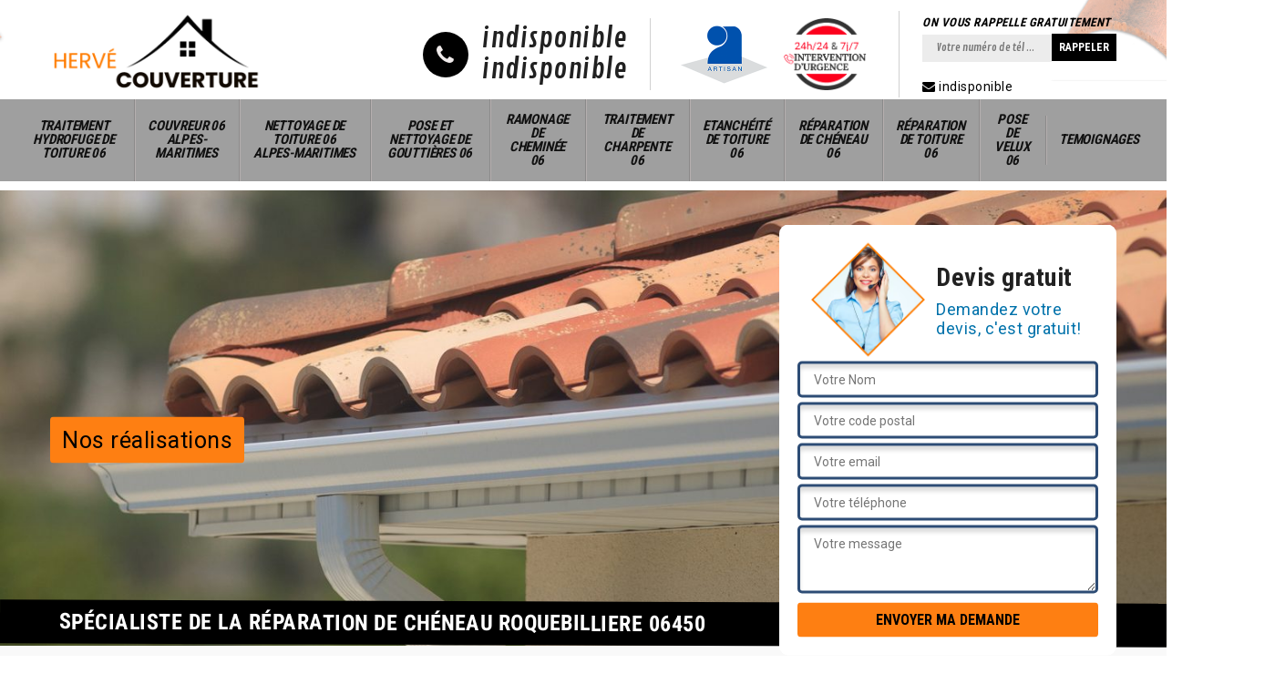

--- FILE ---
content_type: text/html; charset=UTF-8
request_url: https://www.couvreur-alpes-maritimes.fr/reparation-cheneau-roquebilliere-06450
body_size: 5701
content:
<!DOCTYPE html>
<html dir="ltr" lang="fr-FR">
<head>
		<meta charset="UTF-8" />
    <meta name=viewport content="width=device-width, initial-scale=1.0, minimum-scale=1.0 maximum-scale=1.0">
    <meta http-equiv="content-type" content="text/html; charset=UTF-8" >
    <title>Réparation de cheneau à Roquebilliere tél: 04.82.29.09.14</title>
        <meta name="description" content="Entreprise de réparation de chéneau à Roquebilliere 06450 intervention 24h/24 et 7j/7 demandez votre devis gratuit directement sur notre site internet Artisan de qualité">        
    <link rel="shortcut icon" href="/skins/default/images/favicon.ico" type="image/x-icon">
	<link rel="icon" href="/skins/default/images/favicon.ico" type="image/x-icon">
    <link href="/skins/default/css/bootstrap.css" rel="stylesheet" type="text/css"/>
  <link href="/skins/default/css/style.css" rel="stylesheet" type="text/css"/>
  <script src="/js/jquery-3.6.0.min.js"></script>
  <script src="/js/scripts.js"></script>
</head>
<body class="Desktop ville">
        
    <header class="header"><div class="header-top"><div class="container"><div class="d-flex align-items-center justify-content-between"><a href="/" title="Logo-couvreur-Herve Benoni couvreur 06" class="logo"><img loading="lazy" src="/skins/default/images/logo-Herve-Couverture.png" alt="Logo-couvreur-06-Herve Benoni couvreur 06"/></a><div class="right-block"><div class="topRight d-flex align-items-center justify-content-end"><div class="tel_top"><i class="icon icon-phone"></i><div><a href="tel:indisponible">indisponible</a><a href="tel:indisponible">indisponible</a></div></div><div class="logo-divres"><img loading="lazy" src="/skins/default/images/img/logo_artisan.png" alt="Artisan"/><img loading="lazy" src="/skins/default/images/img/intervention-urgence.png" alt="Intervention Urgecne"/></div><div class="rappel_top"><strong>On vous rappelle gratuitement</strong><form action="/message.php" method="post" id="rappel_immediat"><input type="text" name="mail" id="mail2" value=""><input type="hidden" name="type" value="rappel"><input type="text" name="numtel" required="" placeholder="Votre numéro de tél ..." class="form-input"><input type="submit" name="OK" value="RAPPELER" class=" btn btn-submit"></form><div class="mailBlock"><a href="mailto:indisponible" target="_blank"><i class="icon icon-envelope"></i> indisponible</a></div></div></div></div></div></div></div><nav class="nav"><div class="container"><ul class="nav-list"><li class="nav-item"><a href="/">Traitement hydrofuge de toiture 06</a></li><li class="nav-item"><a href="couvreur-alpes-maritimes-06">Couvreur 06 Alpes-Maritimes</a></li><li class="nav-item"><a href="nettoyage-toiture-alpes-maritimes-06">Nettoyage de toiture 06 Alpes-Maritimes</a></li><li class="nav-item"><a href="pose-nettoyage-gouttieres-alpes-maritimes-06">Pose et nettoyage de gouttières 06</a></li><li class="nav-item"><a href="ramonage-cheminee-alpes-maritimes-06">Ramonage de cheminée 06</a></li><li class="nav-item"><a href="traitement-de-charpente-alpes-maritimes-06">Traitement de charpente 06</a></li><li class="nav-item"><a href="etancheite-toiture-alpes-maritimes-06">Etanchéité de toiture 06</a></li><li class="nav-item"><a href="reparation-cheneau-alpes-maritimes-06">Réparation de chéneau 06</a></li><li class="nav-item"><a href="reparation-toiture-alpes-maritimes-06">Réparation de toiture 06</a></li><li class="nav-item"><a href="pose-velux-alpes-maritimes-06">Pose de velux 06</a></li><li class="nav-item"><a href="temoignages">Temoignages</a></li></ul></div></nav></header>
    <div class="containerslider"><div class="homeslider"><div class="fullImg" style="background-image: url('/skins/default/images/img/slider-102.jpg');"></div></div><div class="caption"><div class="container"><div class="row align-items-center"><div class="col-md-8"><a href="/realisations" class="btn btn-rea">Nos réalisations</a>&nbsp;</div><div class="col-md-4"><div class="Devisgratuit"><div class="titreD"><img loading="lazy" src="/skins/default/images/img/call.png" alt="Devis gratuit"/><div><div class="h3">Devis gratuit</div><span>Demandez votre devis, c'est gratuit!</span></div></div><form action="/message.php" method="post" id="FormDevis"><input type="text" name="mail" id="mail" value=""><input type="text" name="nom" required="" class="form-input" placeholder="Votre Nom"><input type="text" name="code_postal" required="" class="form-input" placeholder="Votre code postal"><input type="text" name="email" required="" class="form-input" placeholder="Votre email"><input type="text" name="telephone" required="" class="form-input" placeholder="Votre téléphone"><textarea name="message" required="" class="form-input" placeholder="Votre message"></textarea><input type="submit" value="Envoyer ma demande" class="btn btn-submit"></form></div></div></div></div><div class="text-slider-D"><div class="container"><h1>Spécialiste de la réparation de chéneau Roquebilliere 06450</h1></div></div></div></div><div class="Contenu"><div class="container"><div class="corps"><div class="row"><div class="col-12"><div class="mainleft"><div class="introArticle"></div><div class="competences"><div id="sliderComp" class="row"></div></div><div class="contenublock"><div class="Block Block0"><div class="bloc-une"><h2>Les travaux de pose et d'installation des chéneaux à Roquebilliere</h2><p>Un grand nombre de travaux se font pour que le toit soit en parfait état. En fait, il est très important de procéder à des travaux de mise en place des chéneaux pour éliminer l'eau de pluie. Cela va permettre de limiter la survenance des problèmes d'étanchéité pour les parties supérieures de l'immeuble. Ensuite, des travaux d'entretien peuvent aussi s'effectuer à l'image des nettoyages. Les travaux sont particulièrement difficiles et il est très important de contacter des couvreurs professionnels. Herve Benoni couvreur 06 a plusieurs années d'expérience et il établit un devis gratuit et sans engagement.
</p></div></div><div class="Block Block1"><div class="bloc-tt"><h2>Couvreur dépannage de chéneau à Roquebilliere</h2></div><div class="bgImgF" style="background-image: url(/photos/815815-nettoyage-et-pose-de-cheneau-1.jpg)"></div><div class="bloc-une"><p>Pour réaliser une réparation de chéneau, il existe divers moyens. Il existe ainsi la réparation au mastic et à la toile de verre, la réparation au bitume. Ces interventions se font ainsi en fonction du dépannage à réaliser. Couvreur professionnel au service de la réparation de chéneau à Roquebilliere, Herve Benoni couvreur 06 assure des services de qualité pour toute demande. Notre équipe travaille tout type de matériaux tout en réalisant les meilleures interventions pour chaque projet.</p></div></div><div class="Block Block2"><div class="bloc-tt"><h2>Installation et réparation de chéneau avec Herve Benoni couvreur 06</h2></div><div class="bgImgF" style="background-image: url(/photos/815815-nettoyage-et-pose-de-cheneau-2.jpg)"></div><div class="bloc-une"><p>Si votre maison ne dispose pas encore de système d’évacuation d’eau de pluie, il est peut être temps d’en avoir. Cet élément permet d’évacuer l’eau de pluie de la toiture vers les évacuations. Faits de divers matières, vous pouvez choisir le chéneau que vous voulez : plomb, zinc, PVC… Au cours du temps, l’équipe Herve Benoni couvreur 06 assure également toute réparation de chéneau Roquebilliere puisque des fissures, des trous ou des joints peuvent survenir. Couvreur professionnel au service de tout 06450, notre entreprise effectue des interventions pour toute demande dans la région.</p></div></div><div class="Block Block3"><div class="bloc-tt"><h2>Infiltration de chéneau – réparation avec Herve Benoni couvreur 06</h2></div><div class="bgImgF" style="background-image: url(/photos/815815-nettoyage-et-pose-de-cheneau-3.jpg)"></div><div class="bloc-une"><p>Lorsque le chéneau est endommagé, il laisse place à un mauvais écoulement de l’eau. Cela peut engendrer des fuites et des infiltrations d’eau. Grâce à la mise en place d’une intervention en réparation de chéneau à Roquebilliere, Herve Benoni couvreur 06 permet de dépanner toute infiltration de chéneau avec des méthodes de qualité. Pour chaque demande, nous veillons à ce que vos chéneaux retrouvent son étanchéité et sa tenue au cours du temps. Pour toute fuite d’eau de chéneau, n’hésitez pas à nous contacter.</p></div></div><div class="Block Block4"><div class="toggle-title et-clearfix"><h2 class="toggle-title-tag">Couvreur réparation de chéneau à Roquebilliere</h2><span class="toggle-ind icon icon-plus"></span></div><div class="toggle-content et-clearfix"><p>Herve Benoni couvreur 06 spécialiste dans le domaine de la toiture dispose des services professionnels pour assurer la tenue des chéneaux. Etant des éléments essentiels pour l'évacuation de l'eau de pluie, les chéneaux jouent un rôle très important. Pour cela, i lest important de l’entretenir. En effet, à une certaine période de l'année, le conduit peut être bouché par des branches, des feuilles mortes et des mousses. Au cours du temps également, il peut y avoir des fissures ou des infiltrations. Au service de toute demande, notre équipe accueille toute demande.</p></div></div><div class="Block Block5"><div class="toggle-title et-clearfix"><h2 class="toggle-title-tag">Couvreur réparation chéneau 06450</h2><span class="toggle-ind icon icon-plus"></span></div><div class="toggle-content et-clearfix"><p>Êtes-vous à la recherche d’un couvreur pour assurer la réparation de votre chéneau ? Au service de toute demande, Herve Benoni couvreur 06 est à votre disposition pour dépanner votre gouttière. Grâce à la mise en place des méthodes de qualité, votre chéneau peut redécouvrir un atout parfait d’étanchéité. Dès que vous apercevez des petits trous sur votre chéneau, cela veut dire qu’il est nécessaire de réaliser une réparation pour éviter des fuites. Consultez-nous pour le devis réparation chéneau gratuit. Confiez votre demande à nos professionnels.</p></div></div><div class="Block Block6"><div class="toggle-title et-clearfix"><h2 class="toggle-title-tag">Réparation fuite de chéneau Roquebilliere</h2><span class="toggle-ind icon icon-plus"></span></div><div class="toggle-content et-clearfix"><p>Herve Benoni couvreur 06 intervient pour la réparation et le remplacement des chéneaux en zinc. Puisque le chéneau est un élément important de la toiture, c’est un élément qui doit disposer d’un dépannage en temps de défauts. Parfait pour collecter les eaux de pluie provenant de la toiture, le chéneau qui bénéficie d'une bonne largeur permet un bon écoulement aux cours des diverses intempéries. Une fuite empêche le bon fonctionnement. Pour cela, Herve Benoni couvreur 06 s’assure de réaliser toute réparation de fuite de chéneau à Roquebilliere et ses environs.</p></div></div><div class="Block Block7"><div class="toggle-title et-clearfix"><h2 class="toggle-title-tag">Prendre soin des chéneaux par nos professionnels</h2><span class="toggle-ind icon icon-plus"></span></div><div class="toggle-content et-clearfix"><p>Pour éviter l’usure précoce de votre chéneau, prenez en soin et évitez de l’exposer à des risques. Face aux intempéries, le chéneau doit être solide et étanche. Il faut également en prendre soin afin que les feuilles mortes n’entravent pas son bon fonctionnement. Egalement, les végétations telles que les mousses et les lichens peuvent proliférer dans le conduit. Ces végétaux peuvent faire une forte rétention d'eau. Ainsi de façon régulière, n’hésitez pas à faire un diagnostic de votre chéneau.</p></div></div><div class="Block Block8"><div class="toggle-title et-clearfix"><h2 class="toggle-title-tag">A qui confier la réparation de chéneau ?</h2><span class="toggle-ind icon icon-plus"></span></div><div class="toggle-content et-clearfix"><p>Si les chéneaux de votre propriété présentent des dommages, il faut réaliser sans tarder la réparation. Si les défauts sont minimes (fissures, brisures…), vous pouvez réaliser la réparation par vous-même en réalisant le dépannage par l’aquaband. Cependant, si les dommages sont énormes (trous, mauvais jointures,…), confier la réparation à un couvreur professionnel. Faire appel à un professionnel évitera ainsi de réaliser une mauvaise intervention qui pourrait endommager le chéneau tout entier. Herve Benoni couvreur 06 peut vous aider dans la réalisation de toute réparation de chéneau à Roquebilliere et tout 06450.</p></div></div><div class="Block Block9"><div class="toggle-title et-clearfix"><h2 class="toggle-title-tag">Réparation chéneau zinc à Roquebilliere</h2><span class="toggle-ind icon icon-plus"></span></div><div class="toggle-content et-clearfix"><p>Notre équipe chez Herve Benoni couvreur 06 assure de réaliser toute réparation de chéneau en zinc. L’intervention consiste ainsi à réaliser un diagnostic sur le chéneau afin de vérifier les divers dommages à réparer. Ensuite, nous entamons les réparations avec des méthodes adéquates. Quel que soit le problème de votre chéneau, nous pouvons réaliser la réparation parfaite. Fuite, infiltration, fissure,… notre équipe dispose des moyens fiables. Nos professionnels en réparation chéneau zinc à Roquebilliere font des interventions pour tout 06450 et ses différentes villes.</p></div></div><div class="Block Block10"><div class="toggle-title et-clearfix"><h2 class="toggle-title-tag">Comment assurer la réparation de chéneau</h2><span class="toggle-ind icon icon-plus"></span></div><div class="toggle-content et-clearfix"><p>Pour assurer le dépannage des gouttières et des chéneaux, il est important de réaliser les interventions par temps sec. Bien que les fuites dévoilent leur présence quand il pleut, la réparation demande un temps de séchage d’au moins une journée. Il est pour cela peu souhaitable qu’une averse dérange le dépannage. Puisque c’est une intervention en hauteur, il faut disposer des moyens de sécurités assurés. Il faut ainsi stabiliser la position et l’aplomb de l’échelle au sol pour protéger des chutes. 
</p></div></div><div class="twoBox"><div class="row"><div class="col-lg-4 block-first"></div><div class="col-lg-4 block-middle"></div><div class="col-lg-4 block-last"></div></div></div><div class="accordeon-inner"></div></div></div></div></div></div></div></div><div class="categoriesList"><div class="container"><div class="Services"><b class="Titre h2">Autres services</b><div class="Liens"><a href="/pose-velux-roquebilliere-06450">Pose de velux Roquebilliere 06450</a><a href="/traitement-hydrofuge-toiture-roquebilliere-06450">Traitement hydrofuge de toiture Roquebilliere 06450</a><a href="/reparation-toiture-roquebilliere-06450">Réparation de toiture Roquebilliere 06450</a><a href="/etancheite-toiture-roquebilliere-06450">Etanchéité de toiture Roquebilliere 06450</a><a href="/traitement-de-charpente-roquebilliere-06450">Traitement de charpente Roquebilliere 06450</a><a href="/ramonage-cheminee-roquebilliere-06450">Ramonage de cheminée Roquebilliere 06450</a><a href="/pose-nettoyage-gouttieres-roquebilliere-06450">Pose et nettoyage de gouttières Roquebilliere 06450</a><a href="/couvreur-roquebilliere-06450">Couvreur Roquebilliere 06450</a><a href="/nettoyage-toiture-roquebilliere-06450">Nettoyage de toiture Roquebilliere 06450</a></div></div></div></div>
    <section id="temoignages" style="background-image: url('/skins/default/images/img/bg-avis.jpg');"><div class="container"><b>Les avis de nos clients</b><div class="slide-temoignage temoins"><div class="item-tem"><div class="avis"><i class="avis-10"></i></div><p>Je recommande cette entreprise, réactive et efficace !!</p><span>De Ornella</span></div><div class="item-tem"><div class="avis"><i class="avis-10"></i></div><p>Entreprise au top, je recommande fortement !</p><span>De amandine</span></div><div class="item-tem"><div class="avis"><i class="avis-10"></i></div><p>Remerciements à l'équipe pour ce super travail effectué sur mon toit ! Je recommande</p><span>De Emilie</span></div></div><a href="/temoignages">Voir plus</a></div></section><footer id="footer"><div class="container"><div class="info-footer"><div class="d-md-flex align-items-center justify-content-between"><p class="adresse"><i class="icon icon-map"></i>indisponible</p><p class="tel"><i class="icon icon-phone"></i><span><span>indisponible</span> <span>indisponible</span></span></p></div></div></div><div class="footer-bot"><div class="container"><p class="copyright">© 2022 - 2026 Tout droit réservé - <a href="/mentions-legales" title="Mentions légales">Mentions légales</a></p></div></div></footer>
</body>
<link rel="preconnect" href="https://fonts.googleapis.com">
<link rel="preconnect" href="https://fonts.gstatic.com" crossorigin>
<link href="https://fonts.googleapis.com/css2?family=Contrail+One&family=Roboto+Condensed:wght@400;700&family=Roboto:wght@300;400;700&display=swap" rel="stylesheet">

<script src="skins/default/js/jquery.sticky.js"></script>
<script src="skins/default/js/slick.min.js"></script>

<script src="/js/swipebox/src/js/jquery.swipebox.min.js"></script>
<link href="/js/swipebox/src/css/swipebox.min.css" rel="stylesheet" type="text/css"/>

<script type="text/javascript">		
		var Support = 'Desktop';
		$(document).ready(function(){
		// Js lancés une fois la page chargée
				$( '.swipebox' ).swipebox();
			
		          initAnalytics('_');
		        //sticky
        $(".header").sticky({ topSpacing: 0 });
        // Append the mobile icon nav
        $('.header').find('.d-flex').append($('<div class="nav-mobile">Menu</div>'));
        $('.nav-mobile').click(function(){
            $('.nav-list').toggle();
        });
		
        $('.homeslider').slick({
          arrows:false,
          fade:true,
          speed:1000,
          autoplay: true,
          autoplaySpeed: 3000,
          pauseOnHover:false,
        });

        //slick temoignage
        
        $('.temoins').slick({
            slidesToShow: 1,
            slidesToScroll: 1,
            arrows:false,
            speed:1000,
            autoplay: true,
            autoplaySpeed: 3000
        }); 
        
        $('#sliderComp').slick({
        	slidesToShow: 4,
  			slidesToScroll: 1,
          	arrows:false,
          	speed:1000,
          	autoplay: true,
          	autoplaySpeed: 3000,
        });

        $('.mainleft').find('.introArticle').append($('.Block0'));

        $('.contenublock').find('.twoBox .block-first').append($('.Block1'));
        $('.contenublock').find('.twoBox .block-middle').append($('.Block2'));
        $('.contenublock').find('.twoBox .block-last').append($('.Block3'));
        //accordeon
        $('.contenublock').find('.accordeon-inner').append($('.Block4, .Block5, .Block6, .Block7, .Block8, .Block9, .Block10'));
        $(".toggle-title").on("click", function() {
          if ($(this).hasClass("active")) {
            $(this).removeClass("active");
            $(this)
              .siblings(".toggle-content")
              .slideUp(200);
            $(".toggle-title i")
              .removeClass("icon-angle-up")
              .addClass("fa-plus");
          } else {
            $(".toggle-title i")
              .removeClass("icon-angle-up")
              .addClass("fa-plus");
            $(this)
              .find("i")
              .removeClass("fa-plus")
              .addClass("icon-angle-up");
            $(".toggle-title").removeClass("active");
            $(this).addClass("active");
            $(".toggle-content").slideUp(200);
            $(this)
              .siblings(".toggle-content")
              .slideDown(200);
          }
        });
		});
	</script>
</html>


--- FILE ---
content_type: text/html; charset=UTF-8
request_url: https://www.couvreur-alpes-maritimes.fr/ajax.php
body_size: 118
content:
{"code_google_tags":"","code_analytics":"UA-140052748-6","RGPD":null,"dbg":["Erreur  n'est pas reconnu."]}

--- FILE ---
content_type: text/css
request_url: https://www.couvreur-alpes-maritimes.fr/skins/default/css/style.css
body_size: 5511
content:
@font-face {
    font-family: 'Montserrat';
    src: url('../fonts/Montserrat-LightItalic.eot');
    src: url('../fonts/Montserrat-LightItalic.eot?#iefix') format('embedded-opentype'),
        url('../fonts/Montserrat-LightItalic.woff2') format('woff2'),
        url('../fonts/Montserrat-LightItalic.woff') format('woff'),
        url('../fonts/Montserrat-LightItalic.ttf') format('truetype'),
        url('../fonts/Montserrat-LightItalic.svg#Montserrat-LightItalic') format('svg');
    font-weight: 300;
    font-style: italic;
}

@font-face {
    font-family: 'Montserrat';
    src: url('../fonts/Montserrat-SemiBold.eot');
    src: url('../fonts/Montserrat-SemiBold.eot?#iefix') format('embedded-opentype'),
        url('../fonts/Montserrat-SemiBold.woff2') format('woff2'),
        url('../fonts/Montserrat-SemiBold.woff') format('woff'),
        url('../fonts/Montserrat-SemiBold.ttf') format('truetype'),
        url('../fonts/Montserrat-SemiBold.svg#Montserrat-SemiBold') format('svg');
    font-weight: 600;
    font-style: normal;
}

@font-face {
    font-family: 'Montserrat';
    src: url('../fonts/Montserrat-SemiBoldItalic.eot');
    src: url('../fonts/Montserrat-SemiBoldItalic.eot?#iefix') format('embedded-opentype'),
        url('../fonts/Montserrat-SemiBoldItalic.woff2') format('woff2'),
        url('../fonts/Montserrat-SemiBoldItalic.woff') format('woff'),
        url('../fonts/Montserrat-SemiBoldItalic.ttf') format('truetype'),
        url('../fonts/Montserrat-SemiBoldItalic.svg#Montserrat-SemiBoldItalic') format('svg');
    font-weight: 600;
    font-style: italic;
}

@font-face {
    font-family: 'Montserrat';
    src: url('../fonts/Montserrat-Light.eot');
    src: url('../fonts/Montserrat-Light.eot?#iefix') format('embedded-opentype'),
        url('../fonts/Montserrat-Light.woff2') format('woff2'),
        url('../fonts/Montserrat-Light.woff') format('woff'),
        url('../fonts/Montserrat-Light.ttf') format('truetype'),
        url('../fonts/Montserrat-Light.svg#Montserrat-Light') format('svg');
    font-weight: 300;
    font-style: normal;
}

@font-face {
    font-family: 'Montserrat';
    src: url('../fonts/Montserrat-Regular.eot');
    src: url('../fonts/Montserrat-Regular.eot?#iefix') format('embedded-opentype'),
        url('../fonts/Montserrat-Regular.woff2') format('woff2'),
        url('../fonts/Montserrat-Regular.woff') format('woff'),
        url('../fonts/Montserrat-Regular.ttf') format('truetype'),
        url('../fonts/Montserrat-Regular.svg#Montserrat-Regular') format('svg');
    font-weight: normal;
    font-style: normal;
}

@font-face {
    font-family: 'Montserrat';
    src: url('../fonts/Montserrat-Bold.eot');
    src: url('../fonts/Montserrat-Bold.eot?#iefix') format('embedded-opentype'),
        url('../fonts/Montserrat-Bold.woff2') format('woff2'),
        url('../fonts/Montserrat-Bold.woff') format('woff'),
        url('../fonts/Montserrat-Bold.ttf') format('truetype'),
        url('../fonts/Montserrat-Bold.svg#Montserrat-Bold') format('svg');
    font-weight: bold;
    font-style: normal;
}

@font-face {
    font-family: 'Montserrat';
    src: url('../fonts/Montserrat-BoldItalic.eot');
    src: url('../fonts/Montserrat-BoldItalic.eot?#iefix') format('embedded-opentype'),
        url('../fonts/Montserrat-BoldItalic.woff2') format('woff2'),
        url('../fonts/Montserrat-BoldItalic.woff') format('woff'),
        url('../fonts/Montserrat-BoldItalic.ttf') format('truetype'),
        url('../fonts/Montserrat-BoldItalic.svg#Montserrat-BoldItalic') format('svg');
    font-weight: bold;
    font-style: italic;
}

@font-face {
    font-family: 'Montserrat';
    src: url('../fonts/Montserrat-Italic.eot');
    src: url('../fonts/Montserrat-Italic.eot?#iefix') format('embedded-opentype'),
        url('../fonts/Montserrat-Italic.woff2') format('woff2'),
        url('../fonts/Montserrat-Italic.woff') format('woff'),
        url('../fonts/Montserrat-Italic.ttf') format('truetype'),
        url('../fonts/Montserrat-Italic.svg#Montserrat-Italic') format('svg');
    font-weight: normal;
    font-style: italic;
}




@font-face {
  font-family: 'icon';
  src:  url('../fonts/icomoon.eot?eshoqn');
  src:  url('../fonts/icomoon.eot?eshoqn#iefix') format('embedded-opentype'),
    url('../fonts/icomoon.ttf?eshoqn') format('truetype'),
    url('../fonts/icomoon.woff?eshoqn') format('woff'),
    url('../fonts/icomoon.svg?eshoqn#icomoon') format('svg');
  font-weight: normal;
  font-style: normal;
}

[class^="icon-"], [class*=" icon-"] {
  /* use !important to prevent issues with browser extensions that change fonts */
  font-family: 'icon' !important;
  speak: none;
  font-style: normal;
  font-weight: normal;
  font-variant: normal;
  text-transform: none;
  line-height: 1;

  /* Better Font Rendering =========== */
  -webkit-font-smoothing: antialiased;
  -moz-osx-font-smoothing: grayscale;
}

.icon-plus:before {
  content: "\f067";
}
.icon-minus:before {
  content: "\f068";
}
.icon-check:before {
  content: "\f00c";
}
.icon-home:before {
  content: "\f015";
}
.icon-map:before {
  content: "\f041";
}
.icon-check-square-o:before {
  content: "\f046";
}
.icon-phone:before {
  content: "\f095";
}
.icon-envelope:before {
  content: "\f0e0";
}
.icon-angle-left:before {
  content: "\f104";
}
.icon-angle-right:before {
  content: "\f105";
}
.icon-angle-up:before {
  content: "\f106";
}
.icon-angle-down:before {
  content: "\f107";
}
.icon-long-arrow-right:before {
  content: "\f178";
}
.icon-envelope-open-o:before {
  content: "\f2b7";
}


body {
    font-size: 14px;
    font-weight: 400;
    font-family: 'Roboto', sans-serif;
    line-height: 24px;
    letter-spacing: 0.5px;
    color: #444444;
    -webkit-font-smoothing: antialiased;
    overflow-x: hidden;
}

a:hover,
a:focus {
    text-decoration: none;
    outline: 0;
    color: inherit;
}

h1,h2,h3,h4,h5, .h2, .h3 {
    font-family: 'Roboto Condensed', sans-serif;
    font-weight: 700;
    color: #212121;
}

@media (min-width: 1200px) {
    .container {
        max-width: 1200px;
    }
}

/* 
Slider 
*/
.slick-slider
{
    position: relative;

    display: block;
    box-sizing: border-box;

    -webkit-user-select: none;
       -moz-user-select: none;
        -ms-user-select: none;
            user-select: none;

    -webkit-touch-callout: none;
    -khtml-user-select: none;
    -ms-touch-action: pan-y;
        touch-action: pan-y;
    -webkit-tap-highlight-color: transparent;
}

.slick-list
{
    position: relative;

    display: block;
    overflow: hidden;

    margin: 0;
    padding: 0;
}
.slick-list:focus
{
    outline: none;
}
.slick-list.dragging
{
    cursor: pointer;
    cursor: hand;
}

.slick-slider .slick-track,
.slick-slider .slick-list
{
    -webkit-transform: translate3d(0, 0, 0);
       -moz-transform: translate3d(0, 0, 0);
        -ms-transform: translate3d(0, 0, 0);
         -o-transform: translate3d(0, 0, 0);
            transform: translate3d(0, 0, 0);
}

.slick-track
{
    position: relative;
    top: 0;
    left: 0;

    display: block;
}
.slick-track:before,
.slick-track:after
{
    display: table;

    content: '';
}
.slick-track:after
{
    clear: both;
}
.slick-loading .slick-track
{
    visibility: hidden;
}

.slick-slide
{
    display: none;
    float: left;

    height: 100%;
    min-height: 1px;
}
[dir='rtl'] .slick-slide
{
    float: right;
}
.slick-slide img
{
    display: block;
}
.slick-slide.slick-loading img
{
    display: none;
}
.slick-slide.dragging img
{
    pointer-events: none;
}
.slick-initialized .slick-slide
{
    display: block;
}
.slick-loading .slick-slide
{
    visibility: hidden;
}
.slick-vertical .slick-slide
{
    display: block;

    height: auto;

    border: 1px solid transparent;
}
.slick-arrow.slick-hidden {
    display: none;
}

/*
Header
*/
#sticky-wrapper,
.header {
    position: relative;
    z-index: 1000 !important;
}
.header-top {
    background-color: white;
    /*padding: 10px 0;*/
}
.Mobile .header-top {
    padding-bottom: 0
}
.Desktop .header-top .container,
.Desktop .header-top .container > div {
    position: relative;

}
.Desktop .header-top .container:before {
    content: "";
    background: url(../images/img/imgtole.png) no-repeat;
    background-size: contain;
    position: absolute;
    width: 250px;
    height: 140px;
    right: -159px;
    top: -51px;
    opacity: .5;
}
.Desktop .header-top .container:after {
    content: "";
    background: url(../images/img/imgTuile.png) no-repeat;
    background-size: contain;
    position: absolute;
    width: 250px;
    height: 140px;
    left: -159px;
    top: -51px;
    opacity: .5;
}
.logo {
    max-width: 235px;
}
.Mobile .logo {
    width: 200px;
}
.logo span {
    font-weight: 300;
    color: white;
}

.right-block {
    padding-left: 50px;
    padding-top: 10px;
}
.tel_top {
    display: flex;
    align-items: center;
}
.Mobile .tel_top {
    justify-content: center;
    background: #000000;
    margin-top: 5px;
}
.Mobile .tel_top a {
    color: white;
    margin: 0 5px;
    font-size: 18px;
    padding: 10px 0;
}
.tel_top > .icon {
    margin-right: 15px;
    font-size: 24px;
    color: #f0ebeb;
    background: #000000;
    width: 50px;
    height: 50px;
    display: block;
    text-align: center;
    line-height: 50px;
    border-radius: 100%;
}
.tel_top > div a {
    font-family: 'Contrail One', cursive;
    display: block;
    color: #212121;
    font-size: 30px;
    margin: 10px 0px;
}
#mail2, #mail { display: none; }
.rappel_top {
    border-left: 1px solid rgb(208, 208, 208);
    margin-left: 25px;
    padding-left: 25px;
}
.rappel_top strong {
    color: #000000;
    text-transform: uppercase;
    font-size: 13px;
    font-family: 'Roboto Condensed', sans-serif;
    font-weight: 700;
    font-style: italic;
}
#rappel_immediat .form-input {
    font-family: 'Contrail One', cursive;
    display: inline-block;
    border: 1px solid transparent;
    background: #ececec;
    font-size: 12px;
    padding: 2px 15px;
    color: #000;
}
#rappel_immediat .btn-submit {
    background: #000000;
    border-radius: 0;
    font-size: 12px;
    vertical-align: middle;
    padding: 5px 7px;
    color: white;
    font-family: 'Roboto Condensed', sans-serif;
    font-weight: 700;
}
.Devisgratuit .form-input {
    display: block;
    background: white;
    border: 3px solid #2d4c75;
    margin: 5px 0;
    padding: 5px 15px;
    border-radius: 5px;
    width: 100%;
    transition: .5S;
    box-shadow: inset 0px 5px 4px #ddd;
}
.Devisgratuit .form-input:focus {
    outline: 0;
    box-shadow: none;
    border-color: #222;
}

.Mobile .Devisgratuit .h3 {
    text-align: center;
}

.Devisgratuit textarea.form-input {
    height: 75px;
}
.Devisgratuit .btn-submit,
.Mobile #rappel_immediat .btn-submit {
    font-family: 'Roboto Condensed', sans-serif;
    font-weight: 700;
    background: #fe7f12;
    color: black;
    text-transform: uppercase;
    width: 100%;
    /*margin-bottom: 15px;*/
    margin-top: 5px;
}
.logo-divres {
    border-left: 1px solid rgb(208, 208, 208);
    margin-left: 25px;
    padding-left: 25px;
}
.Mobile .logo-divres {
	margin-left: 0;
    border-left: none;
    padding-left: 0;
    text-align: center;
    margin-top: 15px;
}
.logo-divres img {
    margin: 0 8px;
    max-width: 95px;
}
.titreD {
    display: flex;
    align-items: center;
    justify-content: center;
    margin: 0 15px;
}
.titreD img {
    width: 125px;
}
.titreD > div {
    margin-left: 12px;
    line-height: 120%;
    color: #0072ab;
    font-size: 18px;
}
.titreD > div .h3 {
    text-align: left;
}
.btn.btn-rea {
        background: #fe7f12;
    color: black;
    font-size: 25px;
}


/*
Nav
*/
.nav {
    background: #9f9f9f;
}
@media (min-width: 1200px) {
    .nav .container {
        max-width: 1400px;
    }
}
.nav-list {
    list-style: none;
    padding: 0;
    margin: 0;
    display: table;
    width: 100%
}
.nav-item {
    display: table-cell;
    vertical-align: middle;
    overflow: hidden;
}
.nav-item a {
    color: #111111;
    font-family: 'Roboto Condensed', sans-serif;
    font-weight: 700;
    font-style: italic;
    font-size: 15px;
    text-align: center;
    padding: 15px 10px;
    margin: 0 5px;
    position: relative;
    display: flex;
    align-items: center;
    text-transform: uppercase;
    letter-spacing: -.2px;
    justify-content: center;
    line-height: 100%;
}
.Desktop .nav-item a:before {
    content: "";
    left: -7px;
    height: 120%;
    position: absolute;
    border-left: 3px solid #8b8a8a;
    border-right: 1px solid #b5afaf;
}
.nav-item:first-child a:before {
    display: none;
}

.nav-item:hover a,
.nav-item.active a {
    background: #fe7f12;
    color: black;
}

/* Mobile navigation */
.nav-mobile {
    display: none;
    cursor: pointer;
    background: #fe7f12 url(../images/img/nav.svg) no-repeat 63px center;
    background-size: 18px;
    height: 50px;
    width: 100px;
    line-height: 50px;
    padding-left: 12px;
    text-transform: uppercase;
    color: #222;
}

@media only screen and (max-width: 640px) {
  .nav-mobile {
    display: block;
  }

  .nav {
    padding-top: 0 !important;
    border-top: none;
    position: absolute;
    width: 100%;
    margin: 0;
  }

  .nav-list {
    display: none;
  }

  .nav-item {
    display: block;
  }

  .nav-item > a {
    padding: 15px;
    text-align: left;
    justify-content: start;
    display: block;
    margin: 0;
  }

  .nav-click {
    display: block;
  }

  .nav-mobile-open {
    border-radius: 5px 5px 0 0;
    -webkit-border-radius: 5px 5px 0 0;
    -moz-border-radius: 5px 5px 0 0;
  }

  .nav-item:hover .nav-submenu {
    display: none;
  }

  .nav-submenu {
    position: static;
    width: 100%;
  }
}

/*
Homeslider
*/
.containerslider {
    position: relative;
}
.fullImg {
    height: 500px;
    background-color: #eee;
    background-size: cover;
    background-position: center;
    background-repeat: no-repeat;
    position: relative;
    transition: all 500ms ease-in-out;
    transform: scale(1.25, 1.25);
}
.Mobile .fullImg {
	height: 350px;
}
.fullImg.slick-active {
    transform: scale(1, 1);
}
/*.fullImg:before {
    content: "";
    background: url('../images/img/slider-overlay.png');
    position: absolute;
    height: 100%;
    width: 100%;
}*/
.caption {
    position: absolute;
    width: 100%;
    top: 55%;
    transform: translateY(-50%);
    z-index: 3;
}
.text-caption h1 {
    background: #000000;
    display: inline-block;
    font-weight: bold;
    color: white;
    margin: 2px 0;
    position: relative;
    text-transform: uppercase;
}
.Desktop .text-caption h1 {
    width: 465px;
    height: 230px;
    display: flex;
    align-items: center;
}

.Tablet .text-caption h1,
.Mobile .text-caption h1 {
    font-size: 26px;
    padding: 10px 25px;
}
img {
	max-width: 100%;
}

.text-slider-D {
    background: #000000;
    margin-top: -54px;
    position: relative;
    top: -5px;
    transform: rotate(.2deg);
}
.text-slider-D h1 {
    color: white;
    font-size: 24px;
    text-transform: uppercase;
    padding: 10px;
    padding-right: 377px;
}

/*
Contenu
*/
.Contenu {
    background: #f9f9f9;
    padding: 30px 0 60px;
}
.Mobile .Contenu {
	padding-top: 0;
}
.contenublock {
    margin-top: 35px;
    padding-top: 30px;
    border-top: 1px solid #ddd;
}
.contenublock h1 {
    color: #fe7f12;
    margin: 0 120px 30px;
    text-align: center;
}
.Tablet .contenublock h1,
.Mobile .contenublock h1 {
	margin: 0 0 30px;
}
.ImgLeft {
    margin-bottom: 20px !important;
    height: 350px;
    background-size: cover;
    background-repeat: no-repeat;
    background-position: left bottom;
}
.mainright {
    position: relative;
    z-index: 300;
}
.mainleft h1 {
    font-size: 30px;
}
.Mobile .mainleft h1 {
	font-size: 24px;
}
.mainleft h2 {
    font-size: 18px;
}
.mainright > div {
    margin-bottom: 15px;
}
.mainright .h3 {
    font-size: 18px;
    text-align: center;
    text-transform: uppercase;
    margin-bottom: 0;
}
.Devisgratuit {
    background: #ffffff;
    padding: 20px;
    border-radius: 10px;
    position: relative;
    z-index: 50;
}
.Mobile .Devisgratuit {
	margin-top: 0;
	border-radius: 0;
}
.Mobile .Devisgratuit strong {
    display: block;
    text-align: center;
}
.coordonne > div{
    margin-top: 15px;
    color: white;
    display: flex;
    align-items: center;
    padding-left: 25px;
}
.coordonne p {
    margin: 0
}
.coordonne .tel span
 {
    display: block;
    font-size: 24px;
}
.coordonne .icon {
    margin-right: 15px;
    font-size: 24px;
    width: 50px;
    height: 50px;
    background: white;
    color: #333;
    text-align: center;
    line-height: 50px;
    border-radius: 100%;
}
.FormDevis {
    margin-top: 20px;
}
.MapRight {
    background: #eee;
    padding: 20px;
    border-radius: 10px;

}
.MapRight span {
    display: block;
    text-align: center;
}
#Map {
    height: 300px;
    background-color: #eee;
}
.MapRight p {
    display: flex;
    align-items: center;
    font-size: 14px;
    line-height: 120%;
    margin-top: 15px;
    color: #333;
}
.MapRight p .icon {
    margin-right: 10px;
    font-size: 25px;
    color: #212121;
}

.accordeon-inner {
    margin-top: 15px;
}
.et-clearfix:after {
    content: "";
    display: table;
    clear: both;
}
.toggle-title {
    text-align: left;
    cursor: pointer;
    width: 100%;
    margin-bottom: 4px;
    position: relative;
    padding: 14px 64px 14px 24px;
    -ms-transition: all 300ms ease-out;
    transition: all 300ms ease-out;
    background-color: #f3f1f1;
}
.toggle-title-tag {
    margin: 0;
    -ms-transition: all 300ms ease-out;
    transition: all 300ms ease-out;
    /*font-size: 16px !important;*/
    letter-spacing: -.5px;
    font-weight: 600;
}
.toggle-ind {
    display: block;
    position: absolute;
    color: #666666;
    top: 50%;
    left: auto;
    right: 20px;
    width: 24px;
    height: 24px;
    line-height: 24px;
    font-size: 16px;
    margin-top: -12px;
}
.toggle-content {
    padding: 32px;
    margin-bottom: 4px;
    position: relative;
    box-shadow: inset 0 0 0 1px #e0e0e0;
    display:none;
}
.toggle-content p,
.twoBox .bloc-une p {
    margin-bottom: 0;
}
.twoBox .row,
.competences .row {
    margin-right: -7px;
    margin-left: -7px;
}
.block-first, 
.block-last,
.block-middle {
    display: flex;
    padding: 7px;
}
.block-first .Block, 
.block-middle .Block, 
.block-last .Block {
    background: white;
}
.bgImgF {
    background-color: #333;
    background-size: cover;
    background-repeat: no-repeat;
    background-position: center bottom;
    height: 200px;
}
.twoBox .bloc-tt,
.twoBox .bloc-une {
    padding: 20px;
}
.bloc-tt {
    background: #253f62;
    margin-bottom: 10px;
    height: 82px;
    display: flex;
    align-items: center;
}
.bloc-tt h2 {
    letter-spacing: 0;
    margin-bottom: 0;
    color: white;
    font-size: 16px;
}

.competences .row > div {
    padding: 7px;
}
.item-comp {
    display: block;
    text-align: center;
    cursor: pointer;
}
.item-comp img {
    border: 2px solid transparent;
    transition: .5s;
    display: block;
    width: 100%;
}
.item-comp.active img,
.item-comp:hover img {
    border-color: #fe7f12
}
.item-comp .h3 {
    font-size: 16px;
    text-align: center;
    background: white;
    margin: -35px auto 0;
    max-width: 90%;
    padding: 10px;
    box-shadow: 0 2px 3px #efefef;
    letter-spacing: 0;
    height: 60px;
    display: flex;
    align-items: center;
    justify-content: center;
    position: relative;
    transition: .5s;
    text-transform: uppercase;
    font-style: italic;
}
.item-comp.active .h3,
.item-comp:hover .h3{
    background: #fe7f12;
    color: white;
}

.introArticle {
    padding: 35px;
}
.Mobile .introArticle {
    padding: 0;
}
.introArticle > div {
    border-left: 2px solid #fe7f12;
    padding-left: 25px;
}

/*
Categories
*/
.categoriesList {
    background: #161719;
    color: white;
    padding: 60px 0;
}
.Services {
    max-width: 900px;
    margin: auto;
}
.Services .h2 {
    display: block;
    text-align: center;
    font-weight: 700;
    margin-bottom: 25px;
    color: #fe7f12;
    letter-spacing: .5px;
    font-size: 38px;
}
.Mobile .Services .h2 {
	font-size: 26px;
}
.Liens {
    column-count: 3;
}
.Tablet .Liens {
	column-count: 2;
}
.Mobile .Liens {
	column-count: 1;
}
.Liens a {
    color: white;
    margin-bottom: 10px;
    display: block;
    position: relative;
    padding-left: 25px;
}
.Liens a:before {
    content: "\f046";
    font-family: 'icon' !important;
    position: absolute;
    left: 0;
    color: #fe7f12;
    font-size: 18px;
}

#footer {
    padding:60px 0 0;
    background: #041d29;
    color: #f3f3f3;
    text-align: center;
    position: relative;
}
#footer:before {
	content: "";
	background: url(../images/img/bg-footer.jpg) no-repeat center;
	background-size: cover;
	position: absolute;
	top: 0;
	left: 0;
	height: 100%;
	width: 100%;
	opacity: .05;
}
#footer .container {
	position: relative;
}
.info-footer {
    max-width: 50%;
    margin: auto;
    padding-bottom: 30px;
}
.Tablet .info-footer,
.Mobile .info-footer {
	max-width: 100%;
}
#footer .adresse,
#footer .tel {
    display: flex;
    align-items: center;
    text-align: left;
}
#footer .tel span > span,
#footer .tel span > a {
    font-family: 'Contrail One', cursive;
    display: block;
    font-size: 30px;
    line-height: 36px;
}
#footer .tel span > a {
    color: white;
}
#footer .adresse .icon,
#footer .tel .icon {
	margin-right: 15px;
    font-size: 24px;
    background: #000000;
    width: 50px;
    height: 50px;
    text-align: center;
    border-radius: 100%;
    color: white;
    justify-content: center;
    flex: 0 0 50px;
    align-items: center;
    display: flex;
}

.Mobile #footer .adresse .icon, 
.Mobile #footer .tel .icon {
	width: 65px;
}

.footer-bot {
    background: white;
    padding: 10px 0;
    position: relative;
    color: #000;
}
.copyright {
    margin: 0;
}
.copyright a {
	color: #0072ab;
    font-family: 'Roboto Condensed', sans-serif;
    font-weight: 700;
    text-transform: uppercase;
    font-style: italic;
    font-size: 12px;
}
.mentions h2 {
    padding: 30px 0 0 0;
}

.mailBlock {
    margin-top: 15px;
}
.mailBlock a {
    color: #000;
}
.mailBlock a:hover {
    opacity: .5;
}
#realisations {
    padding: 60px 0;
}
b.titre-album {
    display: block;
    margin-bottom: 2rem;
    font-size: 26px;
    text-transform: uppercase;
}
.swipebox {
    display: flex;
    height: 250px;
    margin: 15px 0;
    overflow: hidden;
    justify-content: center;
    align-items: center;
    border: 1px dotted #ddd;
}
.Mobile .swipebox {
    height: inherit;
}

.Mobile #swipebox-close {
    top: 4rem !important;
}


/**
404
*/
.blog_pageIntrouvable {
    background: #253f62;
    position: fixed;
    height: 100%;
    width: 100%;
    font-size: 18px;
    z-index: 200000 !important;
    text-align: center;
    top: 0;
}
.blog_pageIntrouvable .d-flex {
    display: -ms-flexbox!important;
    display: flex!important;
    -ms-flex-pack: center!important;
    justify-content: center!important;
    -ms-flex-align: center!important;
    align-items: center!important;
}
.blog_pageIntrouvable span {
  color: #ffffff;
}

.blog_pageIntrouvable > div {
  height: 100%;
}
.blog_pageIntrouvable h1 {
    font-size: 200px;
    color: #ffffff;
}
.blog_pageIntrouvable p {
    font-size: 36px;
    line-height: 100%;
    margin-top: -21px;
    text-transform: uppercase;
    letter-spacing: 10px;
    color: #000000;
}
.blog_pageIntrouvable a {
    color: white;
}
.blog_pageIntrouvable a:hover {
    text-decoration: underline;
}
@media(max-width: 767px) {
  .blog_pageIntrouvable {
    font-size: 14px;
  }
  .blog_pageIntrouvable a {
      display: block;
  }
  .blog_pageIntrouvable p {
      font-size: 17px;
      letter-spacing: 5px;
      margin-top: -10px;
  }
  .blog_pageIntrouvable h1 {
    font-size: 100px;
  }
  #noMobile { display: none; }
  #noDesktop, #fixedRight { display: block; }
}



TEMOIGNAGE
/*-------- TEMOINAGE ------*/ 

#avis_form {
    margin-top: 15px;
}

#MonAvis,
#avis_form {
  padding: 0 2%;
}
#MonAvis span {
  font-size: 18px;
  color: #333;
  display: block;
}
.item-tem .avis {
  display:inline-block;
  vertical-align: top;
}

#avis_form label {
  display: block;
  margin-bottom: 8px
}

#avis_form .input-form {
  margin: 0 0 15px 0;
  width: 100%
}

.avis a {
  width:10%;
  float:left;
  height:100%;

}
.avis > i {
  background: url('../images/rating-sprit.png') no-repeat;
  display: inline-block;
  height: 23px;
  width: 120px;
  margin-right: 15px;
}
.avis-0 {
  background-position: 0 0 !important;
}
.avis-1 {
  background-position: 0 -25px !important;
}
.avis-2 {
  background-position: 0 -50px !important;
}
.avis-3 {
  background-position: 0 -75px !important;
}
.avis-4 {
  background-position: 0 -100px !important;
}
.avis-5 {
  background-position: 0 -125px !important;
}
.avis-6 {
  background-position: 0 -150px !important;
}
.avis-7 {
  background-position: 0 -175px !important;
}
.avis-8 {
  background-position: 0 -200px !important;
}
.avis-9 {
  background-position: 0 -225px !important;
}
.avis-10 {
  background-position: 0 -250px !important;
}
section#temoignages {
    position: relative;
    background-position: bottom;
    background-size: cover;
    background-repeat: no-repeat;
    padding: 50px 0;
    text-align: center;
}
section#temoignages > div > b {
  position: relative;
    font-size: 40px;
    color: #fff;
}
section#temoignages a {
    background: #b70d24;
    color: #fff;
    padding: 5px 12px;
    border-radius: 5px;
    font-size: 19px;
    margin: 25px 0;
    display: inline-block;
    position: relative;
}
section#temoignages p {
    color: #fff;
    font-size: 17px;
}
section#temoignages span {
    color: #fff;
    font-size: 17px;
    text-transform: uppercase;
}
section#temoignages::before {
    content: "";
    background: #000000ad;
    position: absolute;
    height: 100%;
    width: 100%;
    top: 0;
    left: 0;
    z-index: 0;
}
.logo-partenaire {
    padding: 50px 0;
}

/*******/
.col-tem input {
    width: 100%;
    background: #fff;
    box-shadow: 0 0 15px;
    height: 50px;
    font-size: 14px;
    letter-spacing: 2px;
}
.col-tem input:last-child {
    background: #b70d24;
    color: #fff;
    width: auto;
    display: inline-block;
    margin: auto;
    text-align: center;
}
.col-tem textarea {
    width: 100%;
    background: #fff;
    box-shadow: 0 0 15px;
    height: 100px;
    font-size: 14px;
    letter-spacing: 2px;
}
div#MonAvis span {
    color: #000;
    margin: 10px auto;
    text-transform: uppercase;
}
section.temoin {
    padding: 50px 0;
}
section.temoin h1, h2 {
    font-weight: bold;
    font-size: 25px;
}
.intro-layer.ribbon-1 span {
    display: block;
    color: #fff;
    font-size: 40px;
    text-shadow: 1px 3px #666666;
}
.titre-span > span {
    display: block;
}
.titre-span span:first-child {
    text-transform: uppercase;
    font-size: 16px;
    font-weight: bold;
}
.\34 04 .sect4 {
    display: none;
}
 .Desktop .temoignages .contenu .container > .row > div {
    padding: 30px 0;
}
.Mobile .contenu .container > .row > div {
    padding: 30px!important;
}
.Tablet .contenu .container > .row > div {
    padding: 30px!important;
}
.temoignages  .btn:not(:disabled):not(.disabled) {
    cursor: pointer;
    font-size: 20px;
    background: #fe7f12;
    color: #fff;
    padding: 5px 40px;
    font-weight: 600;
}
.temoignages .Titrecontenu{
    color: #fe7f12;
}
.temoignages .contenu {
    margin: 50px 0;
}